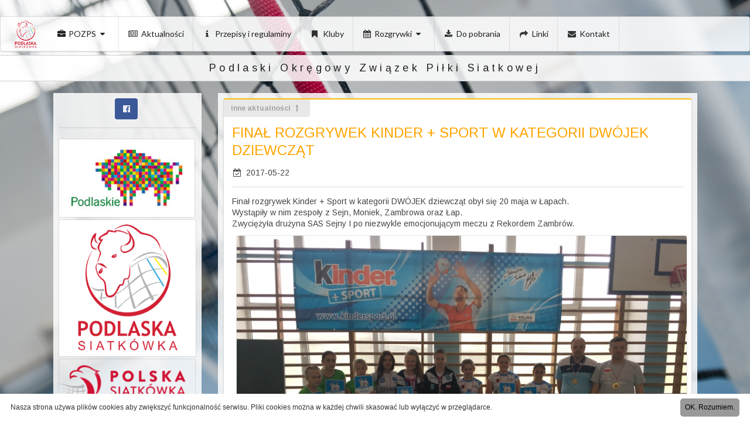

--- FILE ---
content_type: text/html; charset=UTF-8
request_url: http://pozps.bialystok.pl/news/show/106/final-rozgrywek-kinder-sport-w-kategorii-dwojek-dziewczat
body_size: 3985
content:
<!DOCTYPE html>
<html lang="pl">

  <head>
    <meta charset="utf-8">
    <meta http-equiv="X-UA-Compatible" content="IE=edge">
    <meta name="Author" content="www.AUGUSTYN.info.pl" />
  <meta name="Description" content="Podlaski Okręgowy Związek Piłki Siatkowej" />
  <meta name="KeyWords" content="siatkówka, podlasie, białystok, gra, set, mecz" />
  <meta name="Classification" content="0" />

  <!-- standardowa ikona strony/aplikacji do wyświetlenia w desktopowej przeglądarce -->
<link href="http://pozps.bialystok.pl/favicon/i-60.png" rel="shortcut icon" type="image/png">
<!-- urządzenia z systemem iOS -->
<link rel="apple-touch-icon" sizes="57x57" href="http://pozps.bialystok.pl/favicon/i-57.png">
<link rel="apple-touch-icon" sizes="114x114" href="http://pozps.bialystok.pl/favicon/i-114.png">
<link rel="apple-touch-icon" sizes="72x72" href="http://pozps.bialystok.pl/favicon/i-72.png">
<link rel="apple-touch-icon" sizes="144x144" href="http://pozps.bialystok.pl/favicon/i-144.png">
<link rel="apple-touch-icon" sizes="60x60" href="http://pozps.bialystok.pl/favicon/i-60.png">
<link rel="apple-touch-icon" sizes="120x120" href="http://pozps.bialystok.pl/favicon/i-120.png">
<link rel="apple-touch-icon" sizes="76x76" href="http://pozps.bialystok.pl/favicon/i-76.png">
<link rel="apple-touch-icon" sizes="152x152" href="http://pozps.bialystok.pl/favicon/i-152.png">
<!-- urządzenia z systemem Android -->
<link rel="icon" type="image/png" sizes="196x196" href="http://pozps.bialystok.pl/favicon/i-196.png">
<link rel="icon" type="image/png" sizes="160x160" href="http://pozps.bialystok.pl/favicon/i-160.png">
<link rel="icon" type="image/png" sizes="96x96" href="http://pozps.bialystok.pl/favicon/i-96.png">
<link rel="icon" type="image/png" sizes="16x16" href="http://pozps.bialystok.pl/favicon/i-16.png">
<link rel="icon" type="image/png" sizes="32x32" href="http://pozps.bialystok.pl/favicon/i-32.png">
<!-- urządzenia ze starszym systemem Android -->
<link rel="apple-touch-icon-precomposed" sizes="144x144" href="http://pozps.bialystok.pl/favicon/i-144.png" />
<link rel="apple-touch-icon-precomposed" sizes="57x57" href="http://pozps.bialystok.pl/favicon/i-57.png" />
<link rel="apple-touch-icon-precomposed" sizes="114×114" href="http://pozps.bialystok.pl/favicon/i-114.png" />
<link rel="apple-touch-icon-precomposed" sizes="72×72" href="http://pozps.bialystok.pl/favicon/i-72.png" />
<link rel="apple-touch-icon-precomposed" href="http://pozps.bialystok.pl/favicon/i-72.png">
<!-- urządzenia z systemem Windows Phone -->
<meta name="msapplication-TileColor" content="#000000">
<meta name="msapplication-TileImage" content="http://pozps.bialystok.pl/favicon/i-144.png">
<link href="https://fonts.googleapis.com/css?family=Arimo:400,400i,700,700i&amp;subset=latin-ext" rel="stylesheet"> 

    <meta name="viewport" content="width=device-width, initial-scale=1">
    <title>Finał rozgrywek Kinder + Sport w kategorii DWÓJEK dziewcząt - POZPS Białystok</title>

  <link href="http://pozps.bialystok.pl/css/swipebox.css" rel="stylesheet">

  <link href="http://pozps.bialystok.pl/semantic/semantic.min.css" rel="stylesheet">
  <link href="http://pozps.bialystok.pl/css/sitestyle.css" rel="stylesheet">

<script src="http://ajax.googleapis.com/ajax/libs/jquery/2.2.4/jquery.min.js"></script>

  </head>
  <body>

    <div id="fb-root"></div>
    <script>
(function(d, s, id) {
  var js, fjs = d.getElementsByTagName(s)[0];
  if (d.getElementById(id)) return;
  js = d.createElement(s); js.id = id;
  js.src = "//connect.facebook.net/pl_PL/sdk.js#xfbml=1&version=v2.7";
  fjs.parentNode.insertBefore(js, fjs);
}(document, 'script', 'facebook-jssdk'));</script>
<div class="topone">
</div>
 
    <nav id="auramenu">
    <div class="navbeer ui borderlessattached menu">

            <div class="navbeer-sandwich ui dropdown item">
                <i class="navbeer-sandwich-icon content big icon"></i>
                <div class="navbeer-sandwich-content menu"></div><!--Keep empty-->
            </div>
                <a class="navbeer-brand" href="http://pozps.bialystok.pl/" class="header">
<img src="http://pozps.bialystok.pl/images/podlaska-siatkowka-logo-min.png" height=50 width="45" alt="POZPS" border="0" class="logomenu" />
             </a>

<div class="navbeer-menu left menu">

<div class="navbeer-collapsable-item ui dropdown item">
<a href="#"><i class="travel icon"></i>POZPS <i class="dropdown icon"></i></a>
<div class="menu">
<a href="http://pozps.bialystok.pl/page/view/81/wladze-pozps-bialystok" class="item">Władze</a>
<a href="http://pozps.bialystok.pl/page/view/89/wydzialy" class="item">Wydziały</a>
</div>
</div>
<a href="http://pozps.bialystok.pl/news" class="item navbeer-collapsable-item"><i class="newspaper icon"></i>Aktualności</a><a href="http://pozps.bialystok.pl/page/view/82/przepisy-i-regulaminy " class="item navbeer-collapsable-item"><i class="info icon"></i>Przepisy i regulaminy</a>
<a href="http://pozps.bialystok.pl/page/view/84/kluby-pilki-siatkowej-zgloszone-do-rozgrywek-w-sezonie-20252026 " class="item navbeer-collapsable-item"><i class="bookmark icon"></i>Kluby</a>
<div class="navbeer-collapsable-item ui dropdown item">
<a href="#"><i class="calendar icon"></i>Rozgrywki <i class="dropdown icon"></i></a>
<div class="menu">
<a href="http://pozps.bialystok.pl/page/view/87/rozgrywki-iii-ligi-mezczyzn-sezon-20252026" class="item">III Liga mężczyzn</a>
<a href="http://pozps.bialystok.pl/page/view/88/rozgrywki-iii-ligi-kobiet-sezon-20252026" class="item">III Liga Kobiet</a>
<a href="http://pozps.bialystok.pl/page/view/93/rozgrywki-juniorow-z-sezonie-20252026" class="item">Juniorzy</a>
<a href="http://pozps.bialystok.pl/page/view/94/rozgrywki-juniorek-z-sezonie-20252026" class="item">Juniorki</a>
<a href="http://pozps.bialystok.pl/page/view/95/rozgrywki-kadeta-sezon-20252026" class="item">Kadeci</a>
<a href="http://pozps.bialystok.pl/page/view/96/rozgrywki-kadetek-sezon-20252026" class="item">Kadetki</a>
<a href="http://pozps.bialystok.pl/page/view/97/rozgrywki-mlodzikow-sezon-20252026" class="item">Młodzicy</a>
<a href="http://pozps.bialystok.pl/page/view/98/rozgrywki-mlodziczek-sezon-20252026" class="item">Młodziczki</a>
<a href="http://pozps.bialystok.pl/page/view/104/archiwum-rozgrywek" class="item">Archiwum rozgrywek</a>
<a href="http://pozps.bialystok.pl/page/view/118/rozgrywki-kinder-sport-2025" class="item">Kinder + Sport</a>
</div>
</div>
<a href="http://pozps.bialystok.pl/page/view/85/do-pobrania " class="item navbeer-collapsable-item"><i class="download icon"></i>Do pobrania</a>
<a href="http://pozps.bialystok.pl/page/view/86/linki " class="item navbeer-collapsable-item"><i class="share icon"></i>Linki</a>
<a href="http://pozps.bialystok.pl/contact" class="item navbeer-collapsable-item"><i class="mail icon"></i>Kontakt</a>

          
        </div>

    </div> <!-- menu -->
    </nav> <!-- nav -->




<h1 class="seoh1">
POZPS Białystok</h1>

<div class="just-name">
    <h3>Podlaski Okręgowy Związek Piłki Siatkowej</h3>
</div>

    <div class="body-content">

<div class="ui container grid main">
	    <div class="four wide column computer only grid"> <!-- //lewa -->
		        <div class="content-left">

            <div class="ui spaced">
                <a href="https://www.facebook.com/pg/pozps" target="_blank"><button class="ui facebook icon button">
                    <i class="facebook icon"></i>
                </button></a>
            </div>


<div class="ui divider"></div>
            <div class="ui centered image bordered">

                <a href="https://www.facebook.com/wojpodlaskie" target="_blank"><img src="http://pozps.bialystok.pl/images/podlskie-logo.jpg" alt="Województwo podlaskie wspiera działania Podlaskiej Siatkówki" title="Województwo podlaskie wspiera działania Podlaskiej Siatkówki" width="233" height="13" /></a>
				
				<img src="http://pozps.bialystok.pl/images/podlaska-siatkowka-logo.png" alt="Podlaski Okręgowy Związek Piłki Siatkowej" width="235" height="235" />

                <a href="http://www.pzps.pl/" target="_blank">
                    <img src="http://pozps.bialystok.pl/images/polska-siatkowka2.png" alt="Polski Związek Piłki Siatkowej" width="234" height="80" />
                </a>

                <a href="http://www.akademiasiatkowki.com.pl/" target="_blank">
                    <img src="http://pozps.bialystok.pl/images/aps.jpg" alt="Akademia Polskiej Siatkowej" width="382" height="32" />
                </a>

                <a href="http://www.mlodziezowasiatkowka.pl/" target="_blank">
                    <img src="http://pozps.bialystok.pl/images/mas.jpg" alt="Młodzieżowa Akademia Siatkowej" width="438" height="115" />
                </a>
            </div>
        </div>

	</div> <!-- //end lewa -->

	<div class="twelve wide column"> <!-- //prawa -->
	    <div class="content-right news">


	<div class="ui yellow top segment">
		<div class="ui top left attached label"><a href="http://pozps.bialystok.pl/news">inne aktualności <i class="long arrow up icon"></i></a></div>

		<h2 class="orange">Finał rozgrywek Kinder + Sport w kategorii DWÓJEK dziewcząt</h2><div class="extra"><i class="checked calendar icon"></i> 2017-05-22</div>
<div class="ui divider"></div>
		<div class="no_lead">	
		<p>Finał rozgrywek Kinder + Sport w kategorii DW&Oacute;JEK dziewcząt obył się 20 maja w Łapach.<br />
Wystąpiły w nim zespoły z Sejn, Moniek, Zambrowa oraz Łap.<br />
Zwyciężyła drużyna SAS Sejny I po niezwykle emocjonującym meczu z Rekordem Zambr&oacute;w.</p>
		</div>

		<div class="defaultfoto media">
		<img class="ui fluid rounded bordered spaced image" src="http://pozps.bialystok.pl/img/upload/news/106.jpg" alt="Finał rozgrywek Kinder + Sport w kategorii DWÓJEK dziewcząt"  title="Finał rozgrywek Kinder + Sport w kategorii DWÓJEK dziewcząt">		</div>

		<div class="divider"></div>

		<div class="no_content">	
		<p>Obie te drużyny wywalczyły awans do Og&oacute;lnopolskiego Finału w Zabrzu.<br />
Trzecie miejsce zajęła UKS Akademia Siatk&oacute;wki Łapy, tuż za podium znalazła się drużyna SAS Sejny II.<br />
Gratulujemy i życzymy powodzenia w Zabrzu!</p>

<p style="text-align: right;">Tomasz Mnich<br />
Prezes<br />
<br />
UKS Akademia Siatk&oacute;wki Łapy</p>
		</div>

	</div>

<div class="ui divider"></div>

        <h3>Finał rozgrywek Kinder + Sport DWÓJEK dziewcząt </h3>

 <div class="ui small images">


    <a href="http://pozps.bialystok.pl/img/upload/galleries/14/14_3_2017-05-22_20-17-17.jpg" class="swipebox" title="&nbsp;">
      <img src="http://pozps.bialystok.pl/img/upload/galleries/14/min/14_3_2017-05-22_20-17-17.jpg" width="120" height="120" alt="&nbsp;"  title="&nbsp;" class="ui rounded image">
    </a>



    <a href="http://pozps.bialystok.pl/img/upload/galleries/14/14_2_2017-05-22_20-17-16.jpg" class="swipebox" title="&nbsp;">
      <img src="http://pozps.bialystok.pl/img/upload/galleries/14/min/14_2_2017-05-22_20-17-16.jpg" width="120" height="120" alt="&nbsp;"  title="&nbsp;" class="ui rounded image">
    </a>



    <a href="http://pozps.bialystok.pl/img/upload/galleries/14/14_1_2017-05-22_20-17-14.jpg" class="swipebox" title="&nbsp;">
      <img src="http://pozps.bialystok.pl/img/upload/galleries/14/min/14_1_2017-05-22_20-17-14.jpg" width="120" height="120" alt="&nbsp;"  title="&nbsp;" class="ui rounded image">
    </a>



    <a href="http://pozps.bialystok.pl/img/upload/galleries/14/14_0_2017-05-22_20-17-13.jpg" class="swipebox" title="&nbsp;">
      <img src="http://pozps.bialystok.pl/img/upload/galleries/14/min/14_0_2017-05-22_20-17-13.jpg" width="120" height="120" alt="&nbsp;"  title="&nbsp;" class="ui rounded image">
    </a>



    <a href="http://pozps.bialystok.pl/img/upload/galleries/14/14_0_2017-05-22_20-16-34.jpg" class="swipebox" title="&nbsp;">
      <img src="http://pozps.bialystok.pl/img/upload/galleries/14/min/14_0_2017-05-22_20-16-34.jpg" width="120" height="120" alt="&nbsp;"  title="&nbsp;" class="ui rounded image">
    </a>



    <a href="http://pozps.bialystok.pl/img/upload/galleries/14/14_0_2017-05-22_20-14-34.jpg" class="swipebox" title="&nbsp;">
      <img src="http://pozps.bialystok.pl/img/upload/galleries/14/min/14_0_2017-05-22_20-14-34.jpg" width="120" height="120" alt="&nbsp;"  title="&nbsp;" class="ui rounded image">
    </a>


</div>
		</div> <!-- //end content-right -->
	</div> <!-- //end prawa -->

	</div> <!-- /main -->
</div> <!-- / body-content -->

<div class="container-fluid bottom">



        <footer>
            <div class="ui two column container doubling stackable grid">
                <div class="column">
                    <div class="fb-page" data-href="https://www.facebook.com/pozps/" data-small-header="true" data-adapt-container-width="true" data-hide-cover="true" data-show-facepile="true"><blockquote cite="https://www.facebook.com/pozps/" class="fb-xfbml-parse-ignore"><a href="https://www.facebook.com/pozps/">Podlaska Siatkówka</a></blockquote></div>
                </div>
                <div class="column">
                    <h4>PODLASKI OKRĘGOWY ZWIĄZEK PIŁKI SIATKOWEJ</h4>
	                    <p><i class="building icon"></i>ul. Sobieskiego 24<br />
	                        15 - 013 Białystok<br />
	                        <b><i class="phone icon"></i>Tel./fax 85 74 35 038</b><br />
	                        <i class="fork icon"></i>centrala 85 74 35 267
	                    </p>
                        <p><a href="mailto:pozps.bialystok@op.pl"><i class="mail icon"></i> pozps.bialystok@op.pl</a></p>
                </div>
</div>
            <div class="copy">&copy; 2016 - POZPS</div>
        </footer>



<div class="augustyn">
</div>

</div> <!-- /bottom -->


	<script src="http://pozps.bialystok.pl/js/jquery.swipebox.min.js"></script>

	<script src=""></script>
	<script src=""></script>
	<script src="http://pozps.bialystok.pl/js/jquery.functions.js"></script>
	<script src="http://pozps.bialystok.pl/js/fotoform.js"></script>

<script src=""></script>
<script src="http://pozps.bialystok.pl/semantic/semantic.min.js"></script>
<script src="http://pozps.bialystok.pl/js/navbeer.js"></script>


        <script>
            (function($) {

                // Init the Semantic-UI Dropdown
                $('.dropdown').dropdown();

                // Init the navBeer
                $('#auramenu').navBeer();

            }(jQuery));
        </script>


<script type="text/javascript" id="cookieinfo"
    src="//cookieinfoscript.com/js/cookieinfo.min.js"
    data-bg="#fff"
    data-fg="#333333"
    data-divlinkbg="#999999"
    data-message="Nasza strona używa plików cookies aby zwiększyć funkcjonalność serwisu. Pliki cookies można w każdej chwili skasować lub wyłączyć w przeglądarce."
    data-cookie="POZPSCookieSafe"
    data-linkmsg =""
    data-text-align="left"  
    data-font-size=12px  
    data-close-text="OK. Rozumiem.">
</script>

</body>
</html>


--- FILE ---
content_type: text/css
request_url: http://pozps.bialystok.pl/css/sitestyle.css
body_size: 1295
content:
html, body, h1, h2, h3, h4 {
  font-family: 'Arimo', sans-serif; }

body {
  background-image: url("../images/bg-net.jpg");
  background-size: cover;
  background-attachment: fixed; }

h1.seoh1 {
  position: fixed;
  display: none; }

.topone {
  min-height: 2em; }

.logomenu {
  margin: 5px 15px 0 20px; }

.ui.menu {
  background-color: rgba(255, 255, 255, 0.85); }
  .ui.menu .dropdown a {
    color: rgba(0, 0, 0, 0.87); }

.body-content {
  color: #444444; }
  .body-content .container {
    padding: 1em; }
  .body-content h1, .body-content h2, .body-content h3, .body-content h4 {
    color: #444444;
    text-transform: uppercase;
    font-weight: 400;
    text-align: center; }
  .body-content h1 {
    border-bottom: 1px solid #cfcfcf; }

.start {
  margin: 15px;
  background-image: url("../images/bg-hands.jpg");
  xbackground-image: url("../images/bg-net.jpg");
  background-image: url("../images/bg-girls.jpg");
  xbackground-image: url("../images/bg-smile.jpg");
  background-size: cover;
  border: 1px solid #444444;
  min-height: 350px; }
  .start h2, .start h3 {
    color: #f74113;
    color: #000;
    color: #222222;
    letter-spacing: .35em;
    xtext-shadow: rgba(0, 0, 0, 0.2) 2px 5px 4px, rgba(255, 255, 255, 0.4) 0px -4px 20px; }
  .start h2 {
    font-size: 2.6em;
    font-weight: 400;
    letter-spacing: .7em;
    color: red; }
  .start h3 {
    font-size: 2em;
    font-weight: 400;
    letter-spacing: .4em;
    color: red; }
  .start .lead {
    color: #ffffff;
    color: #222222;
    xcolor: #fff;
    background-color: rgba(255, 255, 255, 0.15);
    border: 1px solid rgba(0, 0, 0, 0.4);
    xborder: 1px solid #444444;
    font-size: 3.1em;
    font-weight: 400;
    letter-spacing: .5em;
    margin: 80px 20px 20px 20px;
    padding: 15px;
    text-align: center;
    text-transform: none; }

.just-name h3 {
  background-color: rgba(255, 255, 255, 0.85);
  border-top: 1px solid #cfcfcf;
  border-bottom: 1px solid #cfcfcf;
  font-weight: 400;
  letter-spacing: .3em;
  text-align: center;
  color: #222222;
  margin: 6px 0 6px 0;
  padding: 10px; }

.main {
  color: #444444; }
  .main .content-left, .main .content-right {
    background-color: rgba(255, 255, 255, 0.85);
    border: 1px solid rgba(255, 255, 255, 0.2);
    height: 100%;
    width: 100%;
    padding: 8px; }
    .main .content-left .ribbon, .main .content-right .ribbon {
      xfont-family: 'Lucida Sans', 'Lucida Sans Regular', 'Lucida Grande', 'Lucida Sans Unicode', Geneva, Verdana, sans-serif;
      font-weight: 400;
      font-size: .7em;
      letter-spacing: .3em; }
  .main .content-left {
    text-align: center; }
    .main .content-left .image img {
      margin: 3px 0; }

.news {
  overflow: hidden; }
  .news h2, .news h3, .news h4 {
    text-align: left; }

footer {
  background-color: rgba(255, 255, 255, 0.85);
  border-top: 1px solid #cfcfcf;
  color: #444444;
  margin-top: 1em;
  padding: 1em; }
  footer .copy {
    font-size: .9em;
    margin: 20px 20px 2px 20px;
    text-align: right; }

.sprawdzacz {
  display: none; }

.google-maps {
  position: relative;
  margin-top: 1em;
  padding-bottom: 50%;
  height: 0;
  overflow: hidden;
  border: 1px solid #cfcfcf;
  border-radius: .3em; }

.google-maps iframe {
  position: absolute;
  top: 0;
  left: 0;
  width: 100% !important;
  height: 100% !important; }

h2.orange {
  color: orange; }

.malekarty {
  font-size: 0.9em; }

.noround {
  border-radius: 0 !important; }

.defaultfoto {
  margin: 10px 0 10px 0; }

.red {
  border: 1px solid red; }

.navbeer {
  height: 60px !important; }

.navbeer-brand {
  display: inline-block; }

.navbeer-brand img {
  height: 50px !important;
  line-height: 60px !important; }

/*
    In case of you are using text for the Brand Name instead image,
    put your text inside a span tag
*/
.navbeer-brand span {
  line-height: 60px !important;
  white-space: nowrap;
  margin-left: 15px;
  color: #ccc; }

.navbeer-sandwich {
  position: relative !important;
  display: none; }

.navbeer-sandwich-icon {
  margin: 0 !important;
  padding: 0 !important; }

.navbeer-sandwich .menu .icon {
  position: absolute !important;
  top: 40% !important;
  right: 10px !important; }


--- FILE ---
content_type: application/javascript
request_url: http://pozps.bialystok.pl/js/navbeer.js
body_size: 497
content:
(function($) {

    $.fn.navBeer = function () {
        var
            navBeerBrand    = jQuery('.navbeer-brand', this),
            navBeerSandwich = jQuery('.navbeer-sandwich', this),
            navBeerMenu     = jQuery('.navbeer-menu', this),
            menuWidthCompensation = 30, // Try change this if the navbar is collapsing too early or to later.
            navBeerWidth    = navBeerBrand.width() + navBeerMenu.width() + menuWidthCompensation,
            navBeerCollapse = function () {
                if (jQuery(window).width() < navBeerWidth) {
                    // Get the navbar items and put them into the sandwich menu.
                    navBeerMenu
                        .find('.navbeer-collapsable-item')
                        .appendTo(navBeerSandwich.find('.navbeer-sandwich-content'));
                    navBeerSandwich.show();
                } else {
                    // Give the items back to the navbar.
                    navBeerSandwich
                        .hide()
                        .find('.navbeer-collapsable-item ')
                        .prependTo(navBeerMenu);
                    navBeerMenu.show();
                }
            }
        ;
        // Check to collapse on page load.
        navBeerCollapse();
        // ...or when window resize.
        jQuery(window).on('resize', function(){
            navBeerCollapse();
        });
    };

}(jQuery));


--- FILE ---
content_type: application/javascript
request_url: http://pozps.bialystok.pl/js/jquery.functions.js
body_size: 166
content:
$(document).ready(function(){


// ----------Swipebox---------------- //
	$( document ).ready(function() {

			/* Basic Gallery */
			$( '.swipebox' ).swipebox();
			


      });

// -------------------------- //
// -------------------------- //
});